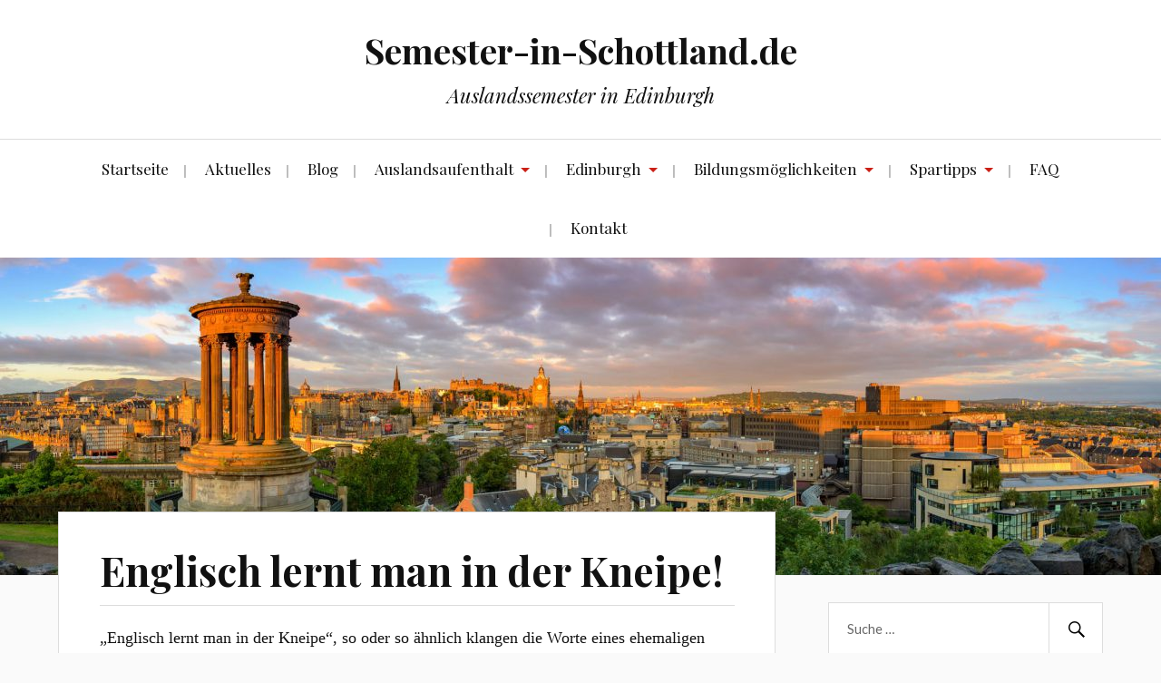

--- FILE ---
content_type: text/html; charset=UTF-8
request_url: https://semester-in-schottland.de/englisch-lernt-man-in-der-kneipe/
body_size: 12584
content:
<!--WPFC_PAGE_TYPE_post--><!DOCTYPE html><html class="no-js" lang="de"><head profile="http://gmpg.org/xfn/11"><meta name="google-site-verification" content="CuEBjh1A_6sYxNBB7kw75UW5-ZWRRGN4b012Pl54ohU" /><meta http-equiv="Content-Type" content="text/html; charset=UTF-8" /><meta name="viewport" content="width=device-width, initial-scale=1.0, maximum-scale=1.0, user-scalable=no" ><meta name='robots' content='index, follow, max-image-preview:large, max-snippet:-1, max-video-preview:-1' /> <script>document.documentElement.className = document.documentElement.className.replace("no-js","js");</script> <link media="all" href="https://semester-in-schottland.de/wp-content/cache/autoptimize/css/autoptimize_979e23fedea3639ea029c4c67c6c2e2c.css" rel="stylesheet"><title>Englisch lernt man in der Kneipe! - Semester-in-Schottland.de</title><meta name="description" content="&quot;Englisch lernt man in der Kneipe&quot;, so oder so ähnlich klangen die Worte eines ehemaligen Dozenten im vorletzten Semester an meiner Hochschule in Koblenz." /><link rel="canonical" href="https://semester-in-schottland.de/englisch-lernt-man-in-der-kneipe/" /><meta property="og:locale" content="de_DE" /><meta property="og:type" content="article" /><meta property="og:title" content="Englisch lernt man in der Kneipe! - Semester-in-Schottland.de" /><meta property="og:description" content="&quot;Englisch lernt man in der Kneipe&quot;, so oder so ähnlich klangen die Worte eines ehemaligen Dozenten im vorletzten Semester an meiner Hochschule in Koblenz." /><meta property="og:url" content="https://semester-in-schottland.de/englisch-lernt-man-in-der-kneipe/" /><meta property="og:site_name" content="Semester-in-Schottland.de" /><meta property="article:publisher" content="https://www.facebook.com/SemesterInSchottland/" /><meta property="article:published_time" content="2017-01-21T15:59:45+00:00" /><meta property="article:modified_time" content="2019-10-20T08:11:21+00:00" /><meta property="og:image" content="https://semester-in-schottland.de/wp-content/uploads/2017/01/Die-Bar-1-1024x576.jpg" /><meta name="author" content="MrBermel" /><meta name="twitter:card" content="summary_large_image" /><meta name="twitter:label1" content="Verfasst von" /><meta name="twitter:data1" content="MrBermel" /><meta name="twitter:label2" content="Geschätzte Lesezeit" /><meta name="twitter:data2" content="3 Minuten" /> <script type="application/ld+json" class="yoast-schema-graph">{"@context":"https://schema.org","@graph":[{"@type":"Article","@id":"https://semester-in-schottland.de/englisch-lernt-man-in-der-kneipe/#article","isPartOf":{"@id":"https://semester-in-schottland.de/englisch-lernt-man-in-der-kneipe/"},"author":{"name":"MrBermel","@id":"https://semester-in-schottland.de/#/schema/person/f94cfc0377bb0e968ac2461369c928fc"},"headline":"Englisch lernt man in der Kneipe!","datePublished":"2017-01-21T15:59:45+00:00","dateModified":"2019-10-20T08:11:21+00:00","mainEntityOfPage":{"@id":"https://semester-in-schottland.de/englisch-lernt-man-in-der-kneipe/"},"wordCount":513,"image":{"@id":"https://semester-in-schottland.de/englisch-lernt-man-in-der-kneipe/#primaryimage"},"thumbnailUrl":"https://semester-in-schottland.de/wp-content/uploads/2017/01/IMG_20170120_235540-1024x572.jpg","articleSection":["Blog"],"inLanguage":"de"},{"@type":"WebPage","@id":"https://semester-in-schottland.de/englisch-lernt-man-in-der-kneipe/","url":"https://semester-in-schottland.de/englisch-lernt-man-in-der-kneipe/","name":"Englisch lernt man in der Kneipe! - Semester-in-Schottland.de","isPartOf":{"@id":"https://semester-in-schottland.de/#website"},"primaryImageOfPage":{"@id":"https://semester-in-schottland.de/englisch-lernt-man-in-der-kneipe/#primaryimage"},"image":{"@id":"https://semester-in-schottland.de/englisch-lernt-man-in-der-kneipe/#primaryimage"},"thumbnailUrl":"https://semester-in-schottland.de/wp-content/uploads/2017/01/IMG_20170120_235540-1024x572.jpg","datePublished":"2017-01-21T15:59:45+00:00","dateModified":"2019-10-20T08:11:21+00:00","author":{"@id":"https://semester-in-schottland.de/#/schema/person/f94cfc0377bb0e968ac2461369c928fc"},"description":"\"Englisch lernt man in der Kneipe\", so oder so ähnlich klangen die Worte eines ehemaligen Dozenten im vorletzten Semester an meiner Hochschule in Koblenz.","breadcrumb":{"@id":"https://semester-in-schottland.de/englisch-lernt-man-in-der-kneipe/#breadcrumb"},"inLanguage":"de","potentialAction":[{"@type":"ReadAction","target":["https://semester-in-schottland.de/englisch-lernt-man-in-der-kneipe/"]}]},{"@type":"ImageObject","inLanguage":"de","@id":"https://semester-in-schottland.de/englisch-lernt-man-in-der-kneipe/#primaryimage","url":"https://semester-in-schottland.de/wp-content/uploads/2017/01/IMG_20170120_235540.jpg","contentUrl":"https://semester-in-schottland.de/wp-content/uploads/2017/01/IMG_20170120_235540.jpg","width":4201,"height":2348,"caption":"dav"},{"@type":"BreadcrumbList","@id":"https://semester-in-schottland.de/englisch-lernt-man-in-der-kneipe/#breadcrumb","itemListElement":[{"@type":"ListItem","position":1,"name":"Startseite","item":"https://semester-in-schottland.de/"},{"@type":"ListItem","position":2,"name":"Englisch lernt man in der Kneipe!"}]},{"@type":"WebSite","@id":"https://semester-in-schottland.de/#website","url":"https://semester-in-schottland.de/","name":"Semester-in-Schottland.de","description":"Auslandssemester in Edinburgh","potentialAction":[{"@type":"SearchAction","target":{"@type":"EntryPoint","urlTemplate":"https://semester-in-schottland.de/?s={search_term_string}"},"query-input":{"@type":"PropertyValueSpecification","valueRequired":true,"valueName":"search_term_string"}}],"inLanguage":"de"},{"@type":"Person","@id":"https://semester-in-schottland.de/#/schema/person/f94cfc0377bb0e968ac2461369c928fc","name":"MrBermel"}]}</script> <link rel='dns-prefetch' href='//stats.wp.com' /><link rel='dns-prefetch' href='//v0.wordpress.com' /><link rel='dns-prefetch' href='//jetpack.wordpress.com' /><link rel='dns-prefetch' href='//s0.wp.com' /><link rel='dns-prefetch' href='//public-api.wordpress.com' /><link rel='dns-prefetch' href='//0.gravatar.com' /><link rel='dns-prefetch' href='//1.gravatar.com' /><link rel='dns-prefetch' href='//2.gravatar.com' /><link rel="alternate" type="application/rss+xml" title="Semester-in-Schottland.de &raquo; Feed" href="https://semester-in-schottland.de/feed/" /><link rel="alternate" type="application/rss+xml" title="Semester-in-Schottland.de &raquo; Kommentar-Feed" href="https://semester-in-schottland.de/comments/feed/" /><link rel="alternate" type="application/rss+xml" title="Semester-in-Schottland.de &raquo; Englisch lernt man in der Kneipe!-Kommentar-Feed" href="https://semester-in-schottland.de/englisch-lernt-man-in-der-kneipe/feed/" /><link rel="alternate" title="oEmbed (JSON)" type="application/json+oembed" href="https://semester-in-schottland.de/wp-json/oembed/1.0/embed?url=https%3A%2F%2Fsemester-in-schottland.de%2Fenglisch-lernt-man-in-der-kneipe%2F" /><link rel="alternate" title="oEmbed (XML)" type="text/xml+oembed" href="https://semester-in-schottland.de/wp-json/oembed/1.0/embed?url=https%3A%2F%2Fsemester-in-schottland.de%2Fenglisch-lernt-man-in-der-kneipe%2F&#038;format=xml" /><link rel="https://api.w.org/" href="https://semester-in-schottland.de/wp-json/" /><link rel="alternate" title="JSON" type="application/json" href="https://semester-in-schottland.de/wp-json/wp/v2/posts/246" /><link rel="EditURI" type="application/rsd+xml" title="RSD" href="https://semester-in-schottland.de/xmlrpc.php?rsd" /><meta name="generator" content="WordPress 6.9" /><link rel='shortlink' href='https://wp.me/p8c08x-3Y' /><link rel="icon" href="https://semester-in-schottland.de/wp-content/uploads/2018/06/if_Scotland_flat_92324.png" sizes="32x32" /><link rel="icon" href="https://semester-in-schottland.de/wp-content/uploads/2018/06/if_Scotland_flat_92324.png" sizes="192x192" /><link rel="apple-touch-icon" href="https://semester-in-schottland.de/wp-content/uploads/2018/06/if_Scotland_flat_92324.png" /><meta name="msapplication-TileImage" content="https://semester-in-schottland.de/wp-content/uploads/2018/06/if_Scotland_flat_92324.png" /><link href="http://semester-in-schottland.de/wp-content/uploads/2016/12/favicon.ico" rel="icon" type="image/x-icon" /></head><body class="wp-singular post-template-default single single-post postid-246 single-format-standard wp-theme-lovecraft wp-child-theme-lovecraft-child"><div class="header-wrapper"><div class="header section bg-white small-padding"><div class="section-inner"><h2 class="blog-title"> <a href="https://semester-in-schottland.de" title="Semester-in-Schottland.de &mdash; Auslandssemester in Edinburgh" rel="home">Semester-in-Schottland.de</a></h2><h4 class="blog-tagline"> Auslandssemester in Edinburgh</h4><div class="clear"></div></div></div><div class="toggles"><div class="nav-toggle toggle"><div class="bar"></div><div class="bar"></div><div class="bar"></div></div><div class="search-toggle toggle"><div class="genericon genericon-search"></div></div><div class="clear"></div></div></div><div class="navigation bg-white no-padding"><div class="section-inner"><ul class="mobile-menu"><li id="menu-item-742" class="menu-item menu-item-type-post_type menu-item-object-page menu-item-home menu-item-742"><a href="https://semester-in-schottland.de/">Startseite</a></li><li id="menu-item-2093" class="menu-item menu-item-type-taxonomy menu-item-object-category menu-item-2093"><a href="https://semester-in-schottland.de/category/aktuelles/">Aktuelles</a></li><li id="menu-item-780" class="menu-item menu-item-type-taxonomy menu-item-object-category current-post-ancestor current-menu-parent current-post-parent menu-item-780"><a href="https://semester-in-schottland.de/category/blog/">Blog</a></li><li id="menu-item-590" class="menu-item menu-item-type-post_type menu-item-object-page menu-item-has-children menu-item-590"><a href="https://semester-in-schottland.de/auslandsaufenthalt/">Auslandsaufenthalt</a><ul class="sub-menu"><li id="menu-item-121" class="menu-item menu-item-type-post_type menu-item-object-page menu-item-121"><a href="https://semester-in-schottland.de/auslandsaufenthalt/anlass-und-motivation/">&#x25aa; Anlass und Motivation</a></li><li id="menu-item-607" class="menu-item menu-item-type-post_type menu-item-object-page menu-item-607"><a href="https://semester-in-schottland.de/auslandsaufenthalt/kosten-und-finanzierung/">&#x25aa; Kosten und Finanzierung</a></li><li id="menu-item-646" class="menu-item menu-item-type-post_type menu-item-object-page menu-item-646"><a href="https://semester-in-schottland.de/auslandsaufenthalt/bargeld-und-kreditkarte/">&#x25aa; Bargeld und Kreditkarte</a></li><li id="menu-item-1543" class="menu-item menu-item-type-post_type menu-item-object-page menu-item-1543"><a href="https://semester-in-schottland.de/auslandsaufenthalt/unsere-schottland-packliste/">&#x25aa; Schottland-Packliste</a></li></ul></li><li id="menu-item-1104" class="menu-item menu-item-type-custom menu-item-object-custom menu-item-has-children menu-item-1104"><a href="https://semester-in-schottland.de/edinburgh/sehenswuerdigkeiten-in-edinburgh/">Edinburgh</a><ul class="sub-menu"><li id="menu-item-565" class="menu-item menu-item-type-post_type menu-item-object-page menu-item-565"><a href="https://semester-in-schottland.de/edinburgh/sehenswuerdigkeiten-in-edinburgh/">&#x25aa; Sehenswürdigkeiten</a></li><li id="menu-item-598" class="menu-item menu-item-type-post_type menu-item-object-page menu-item-598"><a href="https://semester-in-schottland.de/edinburgh/hotels-und-hostels/">&#x25aa; Hotels und Hostels</a></li><li id="menu-item-583" class="menu-item menu-item-type-post_type menu-item-object-page menu-item-583"><a href="https://semester-in-schottland.de/edinburgh/wohnungssuche-und-wgs/">&#x25aa; Wohnungssuche und WGs</a></li></ul></li><li id="menu-item-1105" class="menu-item menu-item-type-custom menu-item-object-custom menu-item-has-children menu-item-1105"><a href="https://semester-in-schottland.de/bildungsmoeglichkeiten/edinburgh-napier-university/">Bildungsmöglichkeiten</a><ul class="sub-menu"><li id="menu-item-105" class="menu-item menu-item-type-post_type menu-item-object-page menu-item-105"><a href="https://semester-in-schottland.de/bildungsmoeglichkeiten/edinburgh-napier-university/">&#x25aa; Napier University</a></li><li id="menu-item-468" class="menu-item menu-item-type-post_type menu-item-object-page menu-item-468"><a href="https://semester-in-schottland.de/bildungsmoeglichkeiten/kaplan-sprachschule/">&#x25aa; Kaplan Sprachschule</a></li></ul></li><li id="menu-item-2133" class="menu-item menu-item-type-post_type menu-item-object-page menu-item-has-children menu-item-2133"><a href="https://semester-in-schottland.de/spartipps/">Spartipps</a><ul class="sub-menu"><li id="menu-item-2139" class="menu-item menu-item-type-post_type menu-item-object-page menu-item-2139"><a href="https://semester-in-schottland.de/spartipps/geld-zurueck-mit-cashback/">&#x25aa; Geld zurück mit Cashback</a></li><li id="menu-item-2146" class="menu-item menu-item-type-post_type menu-item-object-page menu-item-2146"><a href="https://semester-in-schottland.de/spartipps/telekom-rechnung-mit-rabatt/">&#x25aa; Telekomrechnung mit Rabatt</a></li><li id="menu-item-2180" class="menu-item menu-item-type-post_type menu-item-object-page menu-item-2180"><a href="https://semester-in-schottland.de/spartipps/apple-produkte-mit-rabatt/">&#x25aa; Apple Produkte mit Rabatt</a></li></ul></li><li id="menu-item-863" class="menu-item menu-item-type-post_type menu-item-object-page menu-item-863"><a href="https://semester-in-schottland.de/faq/">FAQ</a></li><li id="menu-item-45" class="menu-item menu-item-type-post_type menu-item-object-page menu-item-45"><a href="https://semester-in-schottland.de/kontakt/">Kontakt</a></li></ul><div class="mobile-search"><form method="get" class="search-form" id="search-form" action="https://semester-in-schottland.de/"> <input type="search" class="search-field" placeholder="Suche …" name="s" id="s" /> <button type="submit" class="search-button"><div class="genericon genericon-search"></button></form></div><ul class="main-menu"><li class="menu-item menu-item-type-post_type menu-item-object-page menu-item-home menu-item-742"><a href="https://semester-in-schottland.de/">Startseite</a></li><li class="menu-item menu-item-type-taxonomy menu-item-object-category menu-item-2093"><a href="https://semester-in-schottland.de/category/aktuelles/">Aktuelles</a></li><li class="menu-item menu-item-type-taxonomy menu-item-object-category current-post-ancestor current-menu-parent current-post-parent menu-item-780"><a href="https://semester-in-schottland.de/category/blog/">Blog</a></li><li class="menu-item menu-item-type-post_type menu-item-object-page menu-item-has-children menu-item-590"><a href="https://semester-in-schottland.de/auslandsaufenthalt/">Auslandsaufenthalt</a><ul class="sub-menu"><li class="menu-item menu-item-type-post_type menu-item-object-page menu-item-121"><a href="https://semester-in-schottland.de/auslandsaufenthalt/anlass-und-motivation/">&#x25aa; Anlass und Motivation</a></li><li class="menu-item menu-item-type-post_type menu-item-object-page menu-item-607"><a href="https://semester-in-schottland.de/auslandsaufenthalt/kosten-und-finanzierung/">&#x25aa; Kosten und Finanzierung</a></li><li class="menu-item menu-item-type-post_type menu-item-object-page menu-item-646"><a href="https://semester-in-schottland.de/auslandsaufenthalt/bargeld-und-kreditkarte/">&#x25aa; Bargeld und Kreditkarte</a></li><li class="menu-item menu-item-type-post_type menu-item-object-page menu-item-1543"><a href="https://semester-in-schottland.de/auslandsaufenthalt/unsere-schottland-packliste/">&#x25aa; Schottland-Packliste</a></li></ul></li><li class="menu-item menu-item-type-custom menu-item-object-custom menu-item-has-children menu-item-1104"><a href="https://semester-in-schottland.de/edinburgh/sehenswuerdigkeiten-in-edinburgh/">Edinburgh</a><ul class="sub-menu"><li class="menu-item menu-item-type-post_type menu-item-object-page menu-item-565"><a href="https://semester-in-schottland.de/edinburgh/sehenswuerdigkeiten-in-edinburgh/">&#x25aa; Sehenswürdigkeiten</a></li><li class="menu-item menu-item-type-post_type menu-item-object-page menu-item-598"><a href="https://semester-in-schottland.de/edinburgh/hotels-und-hostels/">&#x25aa; Hotels und Hostels</a></li><li class="menu-item menu-item-type-post_type menu-item-object-page menu-item-583"><a href="https://semester-in-schottland.de/edinburgh/wohnungssuche-und-wgs/">&#x25aa; Wohnungssuche und WGs</a></li></ul></li><li class="menu-item menu-item-type-custom menu-item-object-custom menu-item-has-children menu-item-1105"><a href="https://semester-in-schottland.de/bildungsmoeglichkeiten/edinburgh-napier-university/">Bildungsmöglichkeiten</a><ul class="sub-menu"><li class="menu-item menu-item-type-post_type menu-item-object-page menu-item-105"><a href="https://semester-in-schottland.de/bildungsmoeglichkeiten/edinburgh-napier-university/">&#x25aa; Napier University</a></li><li class="menu-item menu-item-type-post_type menu-item-object-page menu-item-468"><a href="https://semester-in-schottland.de/bildungsmoeglichkeiten/kaplan-sprachschule/">&#x25aa; Kaplan Sprachschule</a></li></ul></li><li class="menu-item menu-item-type-post_type menu-item-object-page menu-item-has-children menu-item-2133"><a href="https://semester-in-schottland.de/spartipps/">Spartipps</a><ul class="sub-menu"><li class="menu-item menu-item-type-post_type menu-item-object-page menu-item-2139"><a href="https://semester-in-schottland.de/spartipps/geld-zurueck-mit-cashback/">&#x25aa; Geld zurück mit Cashback</a></li><li class="menu-item menu-item-type-post_type menu-item-object-page menu-item-2146"><a href="https://semester-in-schottland.de/spartipps/telekom-rechnung-mit-rabatt/">&#x25aa; Telekomrechnung mit Rabatt</a></li><li class="menu-item menu-item-type-post_type menu-item-object-page menu-item-2180"><a href="https://semester-in-schottland.de/spartipps/apple-produkte-mit-rabatt/">&#x25aa; Apple Produkte mit Rabatt</a></li></ul></li><li class="menu-item menu-item-type-post_type menu-item-object-page menu-item-863"><a href="https://semester-in-schottland.de/faq/">FAQ</a></li><li class="menu-item menu-item-type-post_type menu-item-object-page menu-item-45"><a href="https://semester-in-schottland.de/kontakt/">Kontakt</a></li></ul><div class="clear"></div></div></div><div class="lazyload header-image bg-image" data-bg="https://semester-in-schottland.de/wp-content/uploads/2019/10/cropped-Header-1-Lizenz-min.jpg" style="background-image: url(data:image/svg+xml,%3Csvg%20xmlns=%22http://www.w3.org/2000/svg%22%20viewBox=%220%200%20500%20300%22%3E%3C/svg%3E)"> <noscript><img src="https://semester-in-schottland.de/wp-content/uploads/2019/10/cropped-Header-1-Lizenz-min.jpg"></noscript><img class="lazyload" src='data:image/svg+xml,%3Csvg%20xmlns=%22http://www.w3.org/2000/svg%22%20viewBox=%220%200%20210%20140%22%3E%3C/svg%3E' data-src="https://semester-in-schottland.de/wp-content/uploads/2019/10/cropped-Header-1-Lizenz-min.jpg"></div><div class="wrapper section"><div class="section-inner"><div class="content"><div id="post-246" class="single post-246 post type-post status-publish format-standard hentry category-blog"><div class="post-inner"><div class="post-header"><h1 class="post-title"><a href="https://semester-in-schottland.de/englisch-lernt-man-in-der-kneipe/" title="Englisch lernt man in der Kneipe!">Englisch lernt man in der Kneipe!</a></h1><div class="post-meta"><p class="post-author"><span>von </span><a href="https://semester-in-schottland.de/author/mrbermel/" title="Beiträge von MrBermel" rel="author">MrBermel</a></p><p class="post-date"><span>am </span><a href="https://semester-in-schottland.de/englisch-lernt-man-in-der-kneipe/">21. Januar 2017</a></p><p class="post-categories"><span>in </span><a href="https://semester-in-schottland.de/category/blog/" rel="category tag">Blog</a></p></div></div><div class="post-content"><p>&#8222;Englisch lernt man in der Kneipe&#8220;, so oder so ähnlich klangen die Worte eines ehemaligen Dozenten im vorletzten Semester an meiner Hochschule in Koblenz, welche ich mir während meines Auslandssemesters natürlich sehr zu Herzen nehmen wollte. Wie der Zufall es will, habe ich in meiner ersten Vorlesungswoche an der Napier University meine Kommilitonen <a href="https://franziskasfootprints.wordpress.com/" target="_blank" rel="noopener noreferrer">Jana</a> und Daan im Kurs &#8222;Behavioural Finance&#8220; kennengelernt. Kurzfristig haben wir uns entschieden, gemeinsam ein paar <a href="https://de.wikipedia.org/wiki/Pub" target="_blank" rel="noopener noreferrer">Pubs</a> im Zentrum Edinburghs zu besuchen.<span id="more-246"></span></p><h2>Aufenthalt im &#8222;The last drop&#8220; Pub</h2><p>Am Freitagabend trafen wir uns dann gegen 21 Uhr am <a href="https://de.wikipedia.org/wiki/Grassmarket" target="_blank" rel="noopener noreferrer">Grassmarket</a>, direkt unterhalb der Festungsanlage des <a href="https://de.wikipedia.org/wiki/Edinburgh_Castle" target="_blank" rel="noopener noreferrer">Edinburgh Castle</a>, um uns einige der geschichtsträchtigen Lokale anzuschauen. Wie erwartet, war die Dichte der Pubs in der Innenstadt noch größer wie in den Randbezirken Edinburghs, zu meiner Verwunderung waren dennoch die meisten Läden sehr gut besucht bzw. bereits überfüllt. Es gelang uns letztendlich einen Sitzplatz in einem der bekannteren Bars zu bekommen &#8211; dem &#8222;The last drop&#8220;.</p><p><img fetchpriority="high" decoding="async" data-attachment-id="248" data-permalink="https://semester-in-schottland.de/englisch-lernt-man-in-der-kneipe/dav-4/" data-orig-file="https://semester-in-schottland.de/wp-content/uploads/2017/01/IMG_20170120_235540.jpg" data-orig-size="4201,2348" data-comments-opened="1" data-image-meta="{&quot;aperture&quot;:&quot;2&quot;,&quot;credit&quot;:&quot;&quot;,&quot;camera&quot;:&quot;PLK-L01&quot;,&quot;caption&quot;:&quot;dav&quot;,&quot;created_timestamp&quot;:&quot;1484956540&quot;,&quot;copyright&quot;:&quot;&quot;,&quot;focal_length&quot;:&quot;4.62&quot;,&quot;iso&quot;:&quot;500&quot;,&quot;shutter_speed&quot;:&quot;0.059993&quot;,&quot;title&quot;:&quot;dav&quot;,&quot;orientation&quot;:&quot;1&quot;}" data-image-title="dav" data-image-description="" data-image-caption="&lt;p&gt;dav&lt;/p&gt;
" data-medium-file="https://semester-in-schottland.de/wp-content/uploads/2017/01/IMG_20170120_235540-300x168.jpg" data-large-file="https://semester-in-schottland.de/wp-content/uploads/2017/01/IMG_20170120_235540-1024x572.jpg" class="wp-image-248 size-large" title="The last drop Pub" src="https://semester-in-schottland.de/wp-content/uploads/2017/01/IMG_20170120_235540-1024x572.jpg" alt="The last drop Pub" width="629" height="351" srcset="https://semester-in-schottland.de/wp-content/uploads/2017/01/IMG_20170120_235540-1024x572.jpg 1024w, https://semester-in-schottland.de/wp-content/uploads/2017/01/IMG_20170120_235540-300x168.jpg 300w, https://semester-in-schottland.de/wp-content/uploads/2017/01/IMG_20170120_235540-768x429.jpg 768w, https://semester-in-schottland.de/wp-content/uploads/2017/01/IMG_20170120_235540-900x503.jpg 900w, https://semester-in-schottland.de/wp-content/uploads/2017/01/IMG_20170120_235540-1280x715.jpg 1280w" sizes="(max-width: 629px) 100vw, 629px" /></p><p>Dem Namen nach könnte man vermuten, dass es sich um den &#8222;letzten Tropfen&#8220; vor den Sperrstunden handelt (wir wurden tatsächlich um 24 Uhr rausgeworfen!!!), allerdings hat die Namensgebung einen weitaus dunkleren Hintergrund. Bis ins 18. Jahrhundert hinein wurden auf dem Grassmarket regelmäßig Menschen auf dem Marktplatz öffentlich hingerichtet. Der Name ist daher eine makabere Referenz auf den letzten Drink den die Verbrecher zu sich nehmen durften, sowie auf den freien Fall beim Erhängen der Gefangenen. Oha!</p><p>Nichts desto trotz haben wir uns nicht davon abhalten lassen, dass ein oder andere <a href="https://de.wikipedia.org/wiki/Pinte" target="_blank" rel="noopener noreferrer">Pint</a> in der urigen Atmosphäre des Pubs zu trinken. Die Auswahl an Bier, Whisky und Gin kann sich durchaus sehen lassen, obwohl die Preise natürlich etwas teurer im Vergleich zur Heimat sind (ein Pint beinhaltet ca. 0,56L Bier und kostet umgerechnet ca. 5,50-6,00€).</p><div data-carousel-extra='{&quot;blog_id&quot;:1,&quot;permalink&quot;:&quot;https://semester-in-schottland.de/englisch-lernt-man-in-der-kneipe/&quot;}' id='gallery-1' class='gallery galleryid-246 gallery-columns-1 gallery-size-large'><dl class='gallery-item'><dt class='gallery-icon landscape'> <a href='https://semester-in-schottland.de/englisch-lernt-man-in-der-kneipe/dav-10/'><noscript><img decoding="async" width="629" height="354" src="https://semester-in-schottland.de/wp-content/uploads/2017/01/Die-Bar-1-1024x576.jpg" class="attachment-large size-large" alt="The last drop bar" srcset="https://semester-in-schottland.de/wp-content/uploads/2017/01/Die-Bar-1-1024x576.jpg 1024w, https://semester-in-schottland.de/wp-content/uploads/2017/01/Die-Bar-1-300x169.jpg 300w, https://semester-in-schottland.de/wp-content/uploads/2017/01/Die-Bar-1-768x432.jpg 768w, https://semester-in-schottland.de/wp-content/uploads/2017/01/Die-Bar-1-900x506.jpg 900w, https://semester-in-schottland.de/wp-content/uploads/2017/01/Die-Bar-1-1280x720.jpg 1280w" sizes="(max-width: 629px) 100vw, 629px" data-attachment-id="261" data-permalink="https://semester-in-schottland.de/englisch-lernt-man-in-der-kneipe/dav-10/" data-orig-file="https://semester-in-schottland.de/wp-content/uploads/2017/01/Die-Bar-1.jpg" data-orig-size="5152,2896" data-comments-opened="1" data-image-meta="{&quot;aperture&quot;:&quot;2&quot;,&quot;credit&quot;:&quot;&quot;,&quot;camera&quot;:&quot;PLK-L01&quot;,&quot;caption&quot;:&quot;dav&quot;,&quot;created_timestamp&quot;:&quot;1484956437&quot;,&quot;copyright&quot;:&quot;&quot;,&quot;focal_length&quot;:&quot;4.62&quot;,&quot;iso&quot;:&quot;500&quot;,&quot;shutter_speed&quot;:&quot;0.039986&quot;,&quot;title&quot;:&quot;dav&quot;,&quot;orientation&quot;:&quot;1&quot;}" data-image-title="The last drop bar" data-image-description="" data-image-caption="" data-medium-file="https://semester-in-schottland.de/wp-content/uploads/2017/01/Die-Bar-1-300x169.jpg" data-large-file="https://semester-in-schottland.de/wp-content/uploads/2017/01/Die-Bar-1-1024x576.jpg" /></noscript><img decoding="async" width="629" height="354" src='data:image/svg+xml,%3Csvg%20xmlns=%22http://www.w3.org/2000/svg%22%20viewBox=%220%200%20629%20354%22%3E%3C/svg%3E' data-src="https://semester-in-schottland.de/wp-content/uploads/2017/01/Die-Bar-1-1024x576.jpg" class="lazyload attachment-large size-large" alt="The last drop bar" data-srcset="https://semester-in-schottland.de/wp-content/uploads/2017/01/Die-Bar-1-1024x576.jpg 1024w, https://semester-in-schottland.de/wp-content/uploads/2017/01/Die-Bar-1-300x169.jpg 300w, https://semester-in-schottland.de/wp-content/uploads/2017/01/Die-Bar-1-768x432.jpg 768w, https://semester-in-schottland.de/wp-content/uploads/2017/01/Die-Bar-1-900x506.jpg 900w, https://semester-in-schottland.de/wp-content/uploads/2017/01/Die-Bar-1-1280x720.jpg 1280w" data-sizes="(max-width: 629px) 100vw, 629px" data-attachment-id="261" data-permalink="https://semester-in-schottland.de/englisch-lernt-man-in-der-kneipe/dav-10/" data-orig-file="https://semester-in-schottland.de/wp-content/uploads/2017/01/Die-Bar-1.jpg" data-orig-size="5152,2896" data-comments-opened="1" data-image-meta="{&quot;aperture&quot;:&quot;2&quot;,&quot;credit&quot;:&quot;&quot;,&quot;camera&quot;:&quot;PLK-L01&quot;,&quot;caption&quot;:&quot;dav&quot;,&quot;created_timestamp&quot;:&quot;1484956437&quot;,&quot;copyright&quot;:&quot;&quot;,&quot;focal_length&quot;:&quot;4.62&quot;,&quot;iso&quot;:&quot;500&quot;,&quot;shutter_speed&quot;:&quot;0.039986&quot;,&quot;title&quot;:&quot;dav&quot;,&quot;orientation&quot;:&quot;1&quot;}" data-image-title="The last drop bar" data-image-description="" data-image-caption="" data-medium-file="https://semester-in-schottland.de/wp-content/uploads/2017/01/Die-Bar-1-300x169.jpg" data-large-file="https://semester-in-schottland.de/wp-content/uploads/2017/01/Die-Bar-1-1024x576.jpg" /></a></dt></dl><br style="clear: both" /><dl class='gallery-item'><dt class='gallery-icon landscape'> <a href='https://semester-in-schottland.de/englisch-lernt-man-in-der-kneipe/dav-9/'><noscript><img decoding="async" width="629" height="354" src="https://semester-in-schottland.de/wp-content/uploads/2017/01/Pint-Half-Pint-1-1024x576.jpg" class="attachment-large size-large" alt="Dark Pint &amp; Half Pint" srcset="https://semester-in-schottland.de/wp-content/uploads/2017/01/Pint-Half-Pint-1-1024x576.jpg 1024w, https://semester-in-schottland.de/wp-content/uploads/2017/01/Pint-Half-Pint-1-300x169.jpg 300w, https://semester-in-schottland.de/wp-content/uploads/2017/01/Pint-Half-Pint-1-768x432.jpg 768w, https://semester-in-schottland.de/wp-content/uploads/2017/01/Pint-Half-Pint-1-900x506.jpg 900w, https://semester-in-schottland.de/wp-content/uploads/2017/01/Pint-Half-Pint-1-1280x720.jpg 1280w" sizes="(max-width: 629px) 100vw, 629px" data-attachment-id="260" data-permalink="https://semester-in-schottland.de/englisch-lernt-man-in-der-kneipe/dav-9/" data-orig-file="https://semester-in-schottland.de/wp-content/uploads/2017/01/Pint-Half-Pint-1.jpg" data-orig-size="5152,2896" data-comments-opened="1" data-image-meta="{&quot;aperture&quot;:&quot;2&quot;,&quot;credit&quot;:&quot;&quot;,&quot;camera&quot;:&quot;PLK-L01&quot;,&quot;caption&quot;:&quot;dav&quot;,&quot;created_timestamp&quot;:&quot;1484954329&quot;,&quot;copyright&quot;:&quot;&quot;,&quot;focal_length&quot;:&quot;4.62&quot;,&quot;iso&quot;:&quot;640&quot;,&quot;shutter_speed&quot;:&quot;0.059993&quot;,&quot;title&quot;:&quot;dav&quot;,&quot;orientation&quot;:&quot;1&quot;}" data-image-title="Dark Pint &amp;#038; Half Pint" data-image-description="" data-image-caption="" data-medium-file="https://semester-in-schottland.de/wp-content/uploads/2017/01/Pint-Half-Pint-1-300x169.jpg" data-large-file="https://semester-in-schottland.de/wp-content/uploads/2017/01/Pint-Half-Pint-1-1024x576.jpg" /></noscript><img decoding="async" width="629" height="354" src='data:image/svg+xml,%3Csvg%20xmlns=%22http://www.w3.org/2000/svg%22%20viewBox=%220%200%20629%20354%22%3E%3C/svg%3E' data-src="https://semester-in-schottland.de/wp-content/uploads/2017/01/Pint-Half-Pint-1-1024x576.jpg" class="lazyload attachment-large size-large" alt="Dark Pint &amp; Half Pint" data-srcset="https://semester-in-schottland.de/wp-content/uploads/2017/01/Pint-Half-Pint-1-1024x576.jpg 1024w, https://semester-in-schottland.de/wp-content/uploads/2017/01/Pint-Half-Pint-1-300x169.jpg 300w, https://semester-in-schottland.de/wp-content/uploads/2017/01/Pint-Half-Pint-1-768x432.jpg 768w, https://semester-in-schottland.de/wp-content/uploads/2017/01/Pint-Half-Pint-1-900x506.jpg 900w, https://semester-in-schottland.de/wp-content/uploads/2017/01/Pint-Half-Pint-1-1280x720.jpg 1280w" data-sizes="(max-width: 629px) 100vw, 629px" data-attachment-id="260" data-permalink="https://semester-in-schottland.de/englisch-lernt-man-in-der-kneipe/dav-9/" data-orig-file="https://semester-in-schottland.de/wp-content/uploads/2017/01/Pint-Half-Pint-1.jpg" data-orig-size="5152,2896" data-comments-opened="1" data-image-meta="{&quot;aperture&quot;:&quot;2&quot;,&quot;credit&quot;:&quot;&quot;,&quot;camera&quot;:&quot;PLK-L01&quot;,&quot;caption&quot;:&quot;dav&quot;,&quot;created_timestamp&quot;:&quot;1484954329&quot;,&quot;copyright&quot;:&quot;&quot;,&quot;focal_length&quot;:&quot;4.62&quot;,&quot;iso&quot;:&quot;640&quot;,&quot;shutter_speed&quot;:&quot;0.059993&quot;,&quot;title&quot;:&quot;dav&quot;,&quot;orientation&quot;:&quot;1&quot;}" data-image-title="Dark Pint &amp;#038; Half Pint" data-image-description="" data-image-caption="" data-medium-file="https://semester-in-schottland.de/wp-content/uploads/2017/01/Pint-Half-Pint-1-300x169.jpg" data-large-file="https://semester-in-schottland.de/wp-content/uploads/2017/01/Pint-Half-Pint-1-1024x576.jpg" /></a></dt></dl><br style="clear: both" /><dl class='gallery-item'><dt class='gallery-icon landscape'> <a href='https://semester-in-schottland.de/englisch-lernt-man-in-der-kneipe/mde-6/'><noscript><img decoding="async" width="629" height="354" src="https://semester-in-schottland.de/wp-content/uploads/2017/01/Isle-of-Jura-Whisky-1-1024x576.jpg" class="attachment-large size-large" alt="Isle of Jura Whisky" srcset="https://semester-in-schottland.de/wp-content/uploads/2017/01/Isle-of-Jura-Whisky-1-1024x576.jpg 1024w, https://semester-in-schottland.de/wp-content/uploads/2017/01/Isle-of-Jura-Whisky-1-300x169.jpg 300w, https://semester-in-schottland.de/wp-content/uploads/2017/01/Isle-of-Jura-Whisky-1-768x432.jpg 768w, https://semester-in-schottland.de/wp-content/uploads/2017/01/Isle-of-Jura-Whisky-1-900x506.jpg 900w, https://semester-in-schottland.de/wp-content/uploads/2017/01/Isle-of-Jura-Whisky-1-1280x720.jpg 1280w" sizes="(max-width: 629px) 100vw, 629px" data-attachment-id="259" data-permalink="https://semester-in-schottland.de/englisch-lernt-man-in-der-kneipe/mde-6/" data-orig-file="https://semester-in-schottland.de/wp-content/uploads/2017/01/Isle-of-Jura-Whisky-1.jpg" data-orig-size="5152,2896" data-comments-opened="1" data-image-meta="{&quot;aperture&quot;:&quot;2&quot;,&quot;credit&quot;:&quot;&quot;,&quot;camera&quot;:&quot;PLK-L01&quot;,&quot;caption&quot;:&quot;mde&quot;,&quot;created_timestamp&quot;:&quot;1484953788&quot;,&quot;copyright&quot;:&quot;&quot;,&quot;focal_length&quot;:&quot;4.62&quot;,&quot;iso&quot;:&quot;640&quot;,&quot;shutter_speed&quot;:&quot;0.059993&quot;,&quot;title&quot;:&quot;mde&quot;,&quot;orientation&quot;:&quot;1&quot;}" data-image-title="Isle of Jura Whisky" data-image-description="" data-image-caption="" data-medium-file="https://semester-in-schottland.de/wp-content/uploads/2017/01/Isle-of-Jura-Whisky-1-300x169.jpg" data-large-file="https://semester-in-schottland.de/wp-content/uploads/2017/01/Isle-of-Jura-Whisky-1-1024x576.jpg" /></noscript><img decoding="async" width="629" height="354" src='data:image/svg+xml,%3Csvg%20xmlns=%22http://www.w3.org/2000/svg%22%20viewBox=%220%200%20629%20354%22%3E%3C/svg%3E' data-src="https://semester-in-schottland.de/wp-content/uploads/2017/01/Isle-of-Jura-Whisky-1-1024x576.jpg" class="lazyload attachment-large size-large" alt="Isle of Jura Whisky" data-srcset="https://semester-in-schottland.de/wp-content/uploads/2017/01/Isle-of-Jura-Whisky-1-1024x576.jpg 1024w, https://semester-in-schottland.de/wp-content/uploads/2017/01/Isle-of-Jura-Whisky-1-300x169.jpg 300w, https://semester-in-schottland.de/wp-content/uploads/2017/01/Isle-of-Jura-Whisky-1-768x432.jpg 768w, https://semester-in-schottland.de/wp-content/uploads/2017/01/Isle-of-Jura-Whisky-1-900x506.jpg 900w, https://semester-in-schottland.de/wp-content/uploads/2017/01/Isle-of-Jura-Whisky-1-1280x720.jpg 1280w" data-sizes="(max-width: 629px) 100vw, 629px" data-attachment-id="259" data-permalink="https://semester-in-schottland.de/englisch-lernt-man-in-der-kneipe/mde-6/" data-orig-file="https://semester-in-schottland.de/wp-content/uploads/2017/01/Isle-of-Jura-Whisky-1.jpg" data-orig-size="5152,2896" data-comments-opened="1" data-image-meta="{&quot;aperture&quot;:&quot;2&quot;,&quot;credit&quot;:&quot;&quot;,&quot;camera&quot;:&quot;PLK-L01&quot;,&quot;caption&quot;:&quot;mde&quot;,&quot;created_timestamp&quot;:&quot;1484953788&quot;,&quot;copyright&quot;:&quot;&quot;,&quot;focal_length&quot;:&quot;4.62&quot;,&quot;iso&quot;:&quot;640&quot;,&quot;shutter_speed&quot;:&quot;0.059993&quot;,&quot;title&quot;:&quot;mde&quot;,&quot;orientation&quot;:&quot;1&quot;}" data-image-title="Isle of Jura Whisky" data-image-description="" data-image-caption="" data-medium-file="https://semester-in-schottland.de/wp-content/uploads/2017/01/Isle-of-Jura-Whisky-1-300x169.jpg" data-large-file="https://semester-in-schottland.de/wp-content/uploads/2017/01/Isle-of-Jura-Whisky-1-1024x576.jpg" /></a></dt></dl><br style="clear: both" /></div><h2>Die Napier Union Bar</h2><p>Um einiges günstiger erhält man die Getränke natürlich außerhalb des Stadtkerns, insbesondere in den Studentenbars. Meine Universität hat praktischerweise eine eigene Stammkneipe (die &#8222;Napier Union Bar&#8220;), welche Daan und ich nach Anbruch der Sperrstunde besuchten.</p><p><noscript><img decoding="async" data-attachment-id="253" data-permalink="https://semester-in-schottland.de/englisch-lernt-man-in-der-kneipe/dav-7/" data-orig-file="https://semester-in-schottland.de/wp-content/uploads/2017/01/Union-Bar.jpg" data-orig-size="2849,4489" data-comments-opened="1" data-image-meta="{&quot;aperture&quot;:&quot;2&quot;,&quot;credit&quot;:&quot;&quot;,&quot;camera&quot;:&quot;PLK-L01&quot;,&quot;caption&quot;:&quot;dav&quot;,&quot;created_timestamp&quot;:&quot;1484957394&quot;,&quot;copyright&quot;:&quot;&quot;,&quot;focal_length&quot;:&quot;4.62&quot;,&quot;iso&quot;:&quot;250&quot;,&quot;shutter_speed&quot;:&quot;0.059993&quot;,&quot;title&quot;:&quot;dav&quot;,&quot;orientation&quot;:&quot;1&quot;}" data-image-title="Union Bar" data-image-description="" data-image-caption="&lt;p&gt;(Bild: Union Bar)&lt;/p&gt;
" data-medium-file="https://semester-in-schottland.de/wp-content/uploads/2017/01/Union-Bar-190x300.jpg" data-large-file="https://semester-in-schottland.de/wp-content/uploads/2017/01/Union-Bar-650x1024.jpg" class="size-medium wp-image-253 alignright" src="https://semester-in-schottland.de/wp-content/uploads/2017/01/Union-Bar-190x300.jpg" alt="" width="190" height="300" srcset="https://semester-in-schottland.de/wp-content/uploads/2017/01/Union-Bar-190x300.jpg 190w, https://semester-in-schottland.de/wp-content/uploads/2017/01/Union-Bar-768x1210.jpg 768w, https://semester-in-schottland.de/wp-content/uploads/2017/01/Union-Bar-650x1024.jpg 650w, https://semester-in-schottland.de/wp-content/uploads/2017/01/Union-Bar-900x1418.jpg 900w, https://semester-in-schottland.de/wp-content/uploads/2017/01/Union-Bar-1280x2017.jpg 1280w" sizes="(max-width: 190px) 100vw, 190px" /></noscript><img decoding="async" data-attachment-id="253" data-permalink="https://semester-in-schottland.de/englisch-lernt-man-in-der-kneipe/dav-7/" data-orig-file="https://semester-in-schottland.de/wp-content/uploads/2017/01/Union-Bar.jpg" data-orig-size="2849,4489" data-comments-opened="1" data-image-meta="{&quot;aperture&quot;:&quot;2&quot;,&quot;credit&quot;:&quot;&quot;,&quot;camera&quot;:&quot;PLK-L01&quot;,&quot;caption&quot;:&quot;dav&quot;,&quot;created_timestamp&quot;:&quot;1484957394&quot;,&quot;copyright&quot;:&quot;&quot;,&quot;focal_length&quot;:&quot;4.62&quot;,&quot;iso&quot;:&quot;250&quot;,&quot;shutter_speed&quot;:&quot;0.059993&quot;,&quot;title&quot;:&quot;dav&quot;,&quot;orientation&quot;:&quot;1&quot;}" data-image-title="Union Bar" data-image-description="" data-image-caption="&lt;p&gt;(Bild: Union Bar)&lt;/p&gt;
" data-medium-file="https://semester-in-schottland.de/wp-content/uploads/2017/01/Union-Bar-190x300.jpg" data-large-file="https://semester-in-schottland.de/wp-content/uploads/2017/01/Union-Bar-650x1024.jpg" class="lazyload size-medium wp-image-253 alignright" src='data:image/svg+xml,%3Csvg%20xmlns=%22http://www.w3.org/2000/svg%22%20viewBox=%220%200%20190%20300%22%3E%3C/svg%3E' data-src="https://semester-in-schottland.de/wp-content/uploads/2017/01/Union-Bar-190x300.jpg" alt="" width="190" height="300" data-srcset="https://semester-in-schottland.de/wp-content/uploads/2017/01/Union-Bar-190x300.jpg 190w, https://semester-in-schottland.de/wp-content/uploads/2017/01/Union-Bar-768x1210.jpg 768w, https://semester-in-schottland.de/wp-content/uploads/2017/01/Union-Bar-650x1024.jpg 650w, https://semester-in-schottland.de/wp-content/uploads/2017/01/Union-Bar-900x1418.jpg 900w, https://semester-in-schottland.de/wp-content/uploads/2017/01/Union-Bar-1280x2017.jpg 1280w" data-sizes="(max-width: 190px) 100vw, 190px" /></p><p>Meine Erwartungen wurden vor Ort definitiv übertroffen, es handelte sich um relativ großes Areal mit mehreren Bars, Clubs, Innen- und Außenbereich und einer eigenen Imbissbude. Hinzu kamen wirklich sehr humane Preise (Pint für 2£) und die typische freundliche Mentalität der Menschen hier in Edinburgh (kein Witz!). Zur besten Zeit war die Bar leider sehr überfüllt und die Angestellten hatten alle Hände voll zu tun, dennoch hat sich jeder Gast zivilisiert verhalten und sich an die Reihenfolge am Tresen gehalten. Die Barkeeper wurden sogar von den Einheimischen darauf hingewiesen, wenn die korrekte Rangfolge (&#8222;first in, first out&#8220; Prinzip) nicht eingehalten wurde und haben dann den Mitmenschen freiwillig den Vortritt gelassen. Sehr vorbildlich! 🙂</p><p><noscript><img decoding="async" data-attachment-id="265" data-permalink="https://semester-in-schottland.de/englisch-lernt-man-in-der-kneipe/dav-8/" data-orig-file="https://semester-in-schottland.de/wp-content/uploads/2017/01/Union-Bar-outside.jpg" data-orig-size="5152,2896" data-comments-opened="1" data-image-meta="{&quot;aperture&quot;:&quot;2&quot;,&quot;credit&quot;:&quot;&quot;,&quot;camera&quot;:&quot;PLK-L01&quot;,&quot;caption&quot;:&quot;dav&quot;,&quot;created_timestamp&quot;:&quot;1484960396&quot;,&quot;copyright&quot;:&quot;&quot;,&quot;focal_length&quot;:&quot;4.62&quot;,&quot;iso&quot;:&quot;320&quot;,&quot;shutter_speed&quot;:&quot;0.029996&quot;,&quot;title&quot;:&quot;dav&quot;,&quot;orientation&quot;:&quot;1&quot;}" data-image-title="Union Bar außen" data-image-description="" data-image-caption="&lt;p&gt;(Bild: Union Bar außen | © 2017 Semester-in-Schottland.de)&lt;/p&gt;
" data-medium-file="https://semester-in-schottland.de/wp-content/uploads/2017/01/Union-Bar-outside-300x169.jpg" data-large-file="https://semester-in-schottland.de/wp-content/uploads/2017/01/Union-Bar-outside-1024x576.jpg" class="wp-image-265 size-large" src="https://semester-in-schottland.de/wp-content/uploads/2017/01/Union-Bar-outside-1024x576.jpg" width="629" height="354" srcset="https://semester-in-schottland.de/wp-content/uploads/2017/01/Union-Bar-outside-1024x576.jpg 1024w, https://semester-in-schottland.de/wp-content/uploads/2017/01/Union-Bar-outside-300x169.jpg 300w, https://semester-in-schottland.de/wp-content/uploads/2017/01/Union-Bar-outside-768x432.jpg 768w, https://semester-in-schottland.de/wp-content/uploads/2017/01/Union-Bar-outside-900x506.jpg 900w, https://semester-in-schottland.de/wp-content/uploads/2017/01/Union-Bar-outside-1280x720.jpg 1280w" sizes="(max-width: 629px) 100vw, 629px" /></noscript><img decoding="async" data-attachment-id="265" data-permalink="https://semester-in-schottland.de/englisch-lernt-man-in-der-kneipe/dav-8/" data-orig-file="https://semester-in-schottland.de/wp-content/uploads/2017/01/Union-Bar-outside.jpg" data-orig-size="5152,2896" data-comments-opened="1" data-image-meta="{&quot;aperture&quot;:&quot;2&quot;,&quot;credit&quot;:&quot;&quot;,&quot;camera&quot;:&quot;PLK-L01&quot;,&quot;caption&quot;:&quot;dav&quot;,&quot;created_timestamp&quot;:&quot;1484960396&quot;,&quot;copyright&quot;:&quot;&quot;,&quot;focal_length&quot;:&quot;4.62&quot;,&quot;iso&quot;:&quot;320&quot;,&quot;shutter_speed&quot;:&quot;0.029996&quot;,&quot;title&quot;:&quot;dav&quot;,&quot;orientation&quot;:&quot;1&quot;}" data-image-title="Union Bar außen" data-image-description="" data-image-caption="&lt;p&gt;(Bild: Union Bar außen | © 2017 Semester-in-Schottland.de)&lt;/p&gt;
" data-medium-file="https://semester-in-schottland.de/wp-content/uploads/2017/01/Union-Bar-outside-300x169.jpg" data-large-file="https://semester-in-schottland.de/wp-content/uploads/2017/01/Union-Bar-outside-1024x576.jpg" class="lazyload wp-image-265 size-large" src='data:image/svg+xml,%3Csvg%20xmlns=%22http://www.w3.org/2000/svg%22%20viewBox=%220%200%20629%20354%22%3E%3C/svg%3E' data-src="https://semester-in-schottland.de/wp-content/uploads/2017/01/Union-Bar-outside-1024x576.jpg" width="629" height="354" data-srcset="https://semester-in-schottland.de/wp-content/uploads/2017/01/Union-Bar-outside-1024x576.jpg 1024w, https://semester-in-schottland.de/wp-content/uploads/2017/01/Union-Bar-outside-300x169.jpg 300w, https://semester-in-schottland.de/wp-content/uploads/2017/01/Union-Bar-outside-768x432.jpg 768w, https://semester-in-schottland.de/wp-content/uploads/2017/01/Union-Bar-outside-900x506.jpg 900w, https://semester-in-schottland.de/wp-content/uploads/2017/01/Union-Bar-outside-1280x720.jpg 1280w" data-sizes="(max-width: 629px) 100vw, 629px" /></p><div data-carousel-extra='{&quot;blog_id&quot;:1,&quot;permalink&quot;:&quot;https://semester-in-schottland.de/englisch-lernt-man-in-der-kneipe/&quot;}' id='gallery-2' class='gallery galleryid-246 gallery-columns-2 gallery-size-medium'><dl class='gallery-item'><dt class='gallery-icon portrait'> <a href='https://semester-in-schottland.de/englisch-lernt-man-in-der-kneipe/mde-5/'><noscript><img decoding="async" width="219" height="300" src="https://semester-in-schottland.de/wp-content/uploads/2017/01/Union-Bar-inside-e1485011925517-219x300.jpg" class="attachment-medium size-medium" alt="" srcset="https://semester-in-schottland.de/wp-content/uploads/2017/01/Union-Bar-inside-e1485011925517-219x300.jpg 219w, https://semester-in-schottland.de/wp-content/uploads/2017/01/Union-Bar-inside-e1485011925517-768x1052.jpg 768w, https://semester-in-schottland.de/wp-content/uploads/2017/01/Union-Bar-inside-e1485011925517-747x1024.jpg 747w, https://semester-in-schottland.de/wp-content/uploads/2017/01/Union-Bar-inside-e1485011925517-900x1233.jpg 900w, https://semester-in-schottland.de/wp-content/uploads/2017/01/Union-Bar-inside-e1485011925517-1280x1754.jpg 1280w" sizes="(max-width: 219px) 100vw, 219px" data-attachment-id="257" data-permalink="https://semester-in-schottland.de/englisch-lernt-man-in-der-kneipe/mde-5/" data-orig-file="https://semester-in-schottland.de/wp-content/uploads/2017/01/Union-Bar-inside-e1485011925517.jpg" data-orig-size="2782,3812" data-comments-opened="1" data-image-meta="{&quot;aperture&quot;:&quot;2&quot;,&quot;credit&quot;:&quot;&quot;,&quot;camera&quot;:&quot;PLK-L01&quot;,&quot;caption&quot;:&quot;mde&quot;,&quot;created_timestamp&quot;:&quot;1484957469&quot;,&quot;copyright&quot;:&quot;&quot;,&quot;focal_length&quot;:&quot;4.62&quot;,&quot;iso&quot;:&quot;1600&quot;,&quot;shutter_speed&quot;:&quot;0.079987&quot;,&quot;title&quot;:&quot;mde&quot;,&quot;orientation&quot;:&quot;1&quot;}" data-image-title="Union Bar innen" data-image-description="" data-image-caption="" data-medium-file="https://semester-in-schottland.de/wp-content/uploads/2017/01/Union-Bar-inside-e1485011925517-219x300.jpg" data-large-file="https://semester-in-schottland.de/wp-content/uploads/2017/01/Union-Bar-inside-e1485011925517-747x1024.jpg" /></noscript><img decoding="async" width="219" height="300" src='data:image/svg+xml,%3Csvg%20xmlns=%22http://www.w3.org/2000/svg%22%20viewBox=%220%200%20219%20300%22%3E%3C/svg%3E' data-src="https://semester-in-schottland.de/wp-content/uploads/2017/01/Union-Bar-inside-e1485011925517-219x300.jpg" class="lazyload attachment-medium size-medium" alt="" data-srcset="https://semester-in-schottland.de/wp-content/uploads/2017/01/Union-Bar-inside-e1485011925517-219x300.jpg 219w, https://semester-in-schottland.de/wp-content/uploads/2017/01/Union-Bar-inside-e1485011925517-768x1052.jpg 768w, https://semester-in-schottland.de/wp-content/uploads/2017/01/Union-Bar-inside-e1485011925517-747x1024.jpg 747w, https://semester-in-schottland.de/wp-content/uploads/2017/01/Union-Bar-inside-e1485011925517-900x1233.jpg 900w, https://semester-in-schottland.de/wp-content/uploads/2017/01/Union-Bar-inside-e1485011925517-1280x1754.jpg 1280w" data-sizes="(max-width: 219px) 100vw, 219px" data-attachment-id="257" data-permalink="https://semester-in-schottland.de/englisch-lernt-man-in-der-kneipe/mde-5/" data-orig-file="https://semester-in-schottland.de/wp-content/uploads/2017/01/Union-Bar-inside-e1485011925517.jpg" data-orig-size="2782,3812" data-comments-opened="1" data-image-meta="{&quot;aperture&quot;:&quot;2&quot;,&quot;credit&quot;:&quot;&quot;,&quot;camera&quot;:&quot;PLK-L01&quot;,&quot;caption&quot;:&quot;mde&quot;,&quot;created_timestamp&quot;:&quot;1484957469&quot;,&quot;copyright&quot;:&quot;&quot;,&quot;focal_length&quot;:&quot;4.62&quot;,&quot;iso&quot;:&quot;1600&quot;,&quot;shutter_speed&quot;:&quot;0.079987&quot;,&quot;title&quot;:&quot;mde&quot;,&quot;orientation&quot;:&quot;1&quot;}" data-image-title="Union Bar innen" data-image-description="" data-image-caption="" data-medium-file="https://semester-in-schottland.de/wp-content/uploads/2017/01/Union-Bar-inside-e1485011925517-219x300.jpg" data-large-file="https://semester-in-schottland.de/wp-content/uploads/2017/01/Union-Bar-inside-e1485011925517-747x1024.jpg" /></a></dt></dl><dl class='gallery-item'><dt class='gallery-icon portrait'> <a href='https://semester-in-schottland.de/englisch-lernt-man-in-der-kneipe/pint/'><noscript><img decoding="async" width="168" height="300" src="https://semester-in-schottland.de/wp-content/uploads/2017/01/Pint-168x300.jpeg" class="attachment-medium size-medium" alt="" srcset="https://semester-in-schottland.de/wp-content/uploads/2017/01/Pint-168x300.jpeg 168w, https://semester-in-schottland.de/wp-content/uploads/2017/01/Pint-768x1368.jpeg 768w, https://semester-in-schottland.de/wp-content/uploads/2017/01/Pint-575x1024.jpeg 575w, https://semester-in-schottland.de/wp-content/uploads/2017/01/Pint-900x1603.jpeg 900w, https://semester-in-schottland.de/wp-content/uploads/2017/01/Pint-1280x2279.jpeg 1280w" sizes="(max-width: 168px) 100vw, 168px" data-attachment-id="262" data-permalink="https://semester-in-schottland.de/englisch-lernt-man-in-der-kneipe/pint/" data-orig-file="https://semester-in-schottland.de/wp-content/uploads/2017/01/Pint.jpeg" data-orig-size="2336,4160" data-comments-opened="1" data-image-meta="{&quot;aperture&quot;:&quot;2&quot;,&quot;credit&quot;:&quot;&quot;,&quot;camera&quot;:&quot;PLK-L01&quot;,&quot;caption&quot;:&quot;&quot;,&quot;created_timestamp&quot;:&quot;1484946427&quot;,&quot;copyright&quot;:&quot;&quot;,&quot;focal_length&quot;:&quot;4.62&quot;,&quot;iso&quot;:&quot;1000&quot;,&quot;shutter_speed&quot;:&quot;0.079995&quot;,&quot;title&quot;:&quot;&quot;,&quot;orientation&quot;:&quot;1&quot;}" data-image-title="Lager Pint" data-image-description="" data-image-caption="" data-medium-file="https://semester-in-schottland.de/wp-content/uploads/2017/01/Pint-168x300.jpeg" data-large-file="https://semester-in-schottland.de/wp-content/uploads/2017/01/Pint-575x1024.jpeg" /></noscript><img decoding="async" width="168" height="300" src='data:image/svg+xml,%3Csvg%20xmlns=%22http://www.w3.org/2000/svg%22%20viewBox=%220%200%20168%20300%22%3E%3C/svg%3E' data-src="https://semester-in-schottland.de/wp-content/uploads/2017/01/Pint-168x300.jpeg" class="lazyload attachment-medium size-medium" alt="" data-srcset="https://semester-in-schottland.de/wp-content/uploads/2017/01/Pint-168x300.jpeg 168w, https://semester-in-schottland.de/wp-content/uploads/2017/01/Pint-768x1368.jpeg 768w, https://semester-in-schottland.de/wp-content/uploads/2017/01/Pint-575x1024.jpeg 575w, https://semester-in-schottland.de/wp-content/uploads/2017/01/Pint-900x1603.jpeg 900w, https://semester-in-schottland.de/wp-content/uploads/2017/01/Pint-1280x2279.jpeg 1280w" data-sizes="(max-width: 168px) 100vw, 168px" data-attachment-id="262" data-permalink="https://semester-in-schottland.de/englisch-lernt-man-in-der-kneipe/pint/" data-orig-file="https://semester-in-schottland.de/wp-content/uploads/2017/01/Pint.jpeg" data-orig-size="2336,4160" data-comments-opened="1" data-image-meta="{&quot;aperture&quot;:&quot;2&quot;,&quot;credit&quot;:&quot;&quot;,&quot;camera&quot;:&quot;PLK-L01&quot;,&quot;caption&quot;:&quot;&quot;,&quot;created_timestamp&quot;:&quot;1484946427&quot;,&quot;copyright&quot;:&quot;&quot;,&quot;focal_length&quot;:&quot;4.62&quot;,&quot;iso&quot;:&quot;1000&quot;,&quot;shutter_speed&quot;:&quot;0.079995&quot;,&quot;title&quot;:&quot;&quot;,&quot;orientation&quot;:&quot;1&quot;}" data-image-title="Lager Pint" data-image-description="" data-image-caption="" data-medium-file="https://semester-in-schottland.de/wp-content/uploads/2017/01/Pint-168x300.jpeg" data-large-file="https://semester-in-schottland.de/wp-content/uploads/2017/01/Pint-575x1024.jpeg" /></a></dt></dl><br style="clear: both" /></div><p>Ich bin gespannt welche Orte ich noch in den nächsten Wochen entdecken werde, auf jeden Fall habe ich bislang einen äußerst positiven Eindruck von dem Land und den Leuten hier in Edinburgh aufnehmen können.</p><p>Cheers,<br /> Kristian</p><p><script async="" src="https://pagead2.googlesyndication.com/pagead/js/adsbygoogle.js"></script><br /> <br /> <ins class="adsbygoogle" style="display:block" data-ad-client="ca-pub-8194934083766920" data-ad-slot="3630198698" data-ad-format="auto" data-full-width-responsive="true"></ins><br /> <script>(adsbygoogle = window.adsbygoogle || []).push({});</script></p></div><div class="clear"></div></div><div class="post-navigation"><div class="post-navigation-inner"><div class="post-nav-prev"><p>Zurück</p><h4> <a href="https://semester-in-schottland.de/der-erste-aufenthalt-in-edinburgh/" title="Previous post: Der erste Aufenthalt in Edinburgh"> Der erste Aufenthalt in Edinburgh </a></h4></div><div class="post-nav-next"><p>Nächster Beitrag</p><h4> <a title="Next post" href="https://semester-in-schottland.de/wanderung-auf-den-arthurs-seat/"> Wanderung auf den Arthurs Seat </a></h4></div><div class="clear"></div></div></div><div class="comments-container"><div class="comments-inner"> <a name="comments"></a><div class="comments-title-container"><h2 class="comments-title"> 0 Comments</h2><div class="clear"></div></div><div class="comments"><ol class="commentlist"></ol><div class="pingbacks"><h3 class="pingbacks-title"> 1 Pingback</h3><ol class="pingbacklist"><li class="pingback even thread-even depth-1" id="comment-26"> <a href="https://semester-in-schottland.de/blog-uebersicht/" class="url" rel="ugc">Blog Übersicht | Semester-in-Schottland.de</a></li></li></ol></div></div></div></div><div class="comments-container"><div class="comments-inner"><p class="no-comments">Comments are closed.</p></div></div></div></div><div class="sidebar"><div class="widget widget_search"><div class="widget-content"><form method="get" class="search-form" id="search-form" action="https://semester-in-schottland.de/"> <input type="search" class="search-field" placeholder="Suche …" name="s" id="s" /> <button type="submit" class="search-button"><div class="genericon genericon-search"></button></form></div><div class="clear"></div></div><div class="widget advanced_text"><div class="widget-content"><div class='AdvancedText'><h3 class="widget-title">Unsere Empfehlung fürs Ausland:</h3><a rel="sponsored" href="https://www.awin1.com/cread.php?s=2986073&v=11329&q=441819&r=582665"> <noscript><img src="https://www.awin1.com/cshow.php?s=2986073&v=11329&q=441819&r=582665" border="0"></noscript><img class="lazyload" src='data:image/svg+xml,%3Csvg%20xmlns=%22http://www.w3.org/2000/svg%22%20viewBox=%220%200%20210%20140%22%3E%3C/svg%3E' data-src="https://www.awin1.com/cshow.php?s=2986073&v=11329&q=441819&r=582665" border="0"> </a> (Werbung)</div></div><div class="clear"></div></div><div class="widget widget_link_list"><div class="widget-content"><h3 class="widget-title">Blogbeiträge (chronologisch)</h3><ol  class="list"><li class=''><a href='https://semester-in-schottland.de/planung-und-vorbereitung/'>▪ Planung und Vorbereitung</a></li><li class=''><a href='https://semester-in-schottland.de/erster-aufenthalt-in-edinburgh/'>▪ Erster Aufenthalt in Edinburgh</a></li><li class=''><a href='https://semester-in-schottland.de/englisch-lernt-man-in-der-kneipe/'>▪ Englisch lernt man in der Kneipe</a></li><li class=''><a href='https://semester-in-schottland.de/wanderung-auf-den-arthurs-seat/'>▪ Wanderung auf den Arthur’s Seat</a></li><li class=''><a href='https://semester-in-schottland.de/party-im-wohnheim/'>▪ Party im Wohnheim</a></li><li class=''><a href='https://semester-in-schottland.de/football-knights-vs-predators/'>▪ Football: Knights vs. Predators</a></li><li class=''><a href='https://semester-in-schottland.de/game-of-thrones-abend/'>▪ Game of Thrones Abend</a></li><li class=''><a href='https://semester-in-schottland.de/tagestour-nach-oban/'>▪ Tagestour nach Oban</a></li><li class=''><a href='https://semester-in-schottland.de/my-first-two-days-in-edinburgh/'>▪ Julias Ankunft in Edinburgh</a></li><li class=''><a href='https://semester-in-schottland.de/private-sightseeing-tour-through-edinburgh/'>▪ Sightseeing-Tour durch Edinburgh</a></li><li class=''><a href='https://semester-in-schottland.de/wanderung-zum-dean-village/'>▪ Wanderung zum Dean Village</a></li><li class=''><a href='https://semester-in-schottland.de/freunde-und-familie/'>▪ Freunde und Familie</a></li><li class=''><a href='https://semester-in-schottland.de/tour-durch-die-highlands/'>▪ Tour durch die Highlands</a></li><li class=''><a href='https://semester-in-schottland.de/auf-den-spuren-von-harry-potter/'>▪ Auf den Spuren von Harry Potter</a></li><li class=''><a href='https://semester-in-schottland.de/loch-ness-tour/'>▪ Loch Ness Tour</a></li><li class=''><a href='https://semester-in-schottland.de/tagestrip-nach-york/'>▪ Tagestrip nach York</a></li><li class=''><a href='https://semester-in-schottland.de/wanderung-in-den-pentland-hills/'>▪ Wanderung in den Pentland Hills</a></li><li class=''><a href='https://semester-in-schottland.de/zoo-und-museen-in-edinburgh/'>▪ Zoo und Museen in Edinburgh</a></li><li class=''><a href='https://semester-in-schottland.de/tagestrip-nach-glasgow/'>▪ Tagestrip nach Glasgow</a></li><li class=''><a href='https://semester-in-schottland.de/isle-of-skye-tour/'>▪ Ilse of Skye Tour</a></li><li class=''><a href='https://semester-in-schottland.de/time-to-say-goodbye/'>▪ Time to say goodbye!</a></li></ol></div><div class="clear"></div></div><div class="widget advanced_text"><div class="widget-content"><div class='AdvancedText'><h3 class="widget-title">Gastbeiträge / Auszeichnungen</h3><br></br> <a href="https://www.kaplaninternational.com/de/blog/kaplan-geschichten/englisch-lernen-edinburgh-julias-kaplanexperience"> <noscript><img alt="Interview Kaplan Sprachschule Edinburgh" src="https://semester-in-schottland.de/wp-content/uploads/2019/11/Kaplan_International_Languages_Logo-e1572895752992.png" alt="Bild" style="border: 1px solid #ddd;" /></noscript><img class="lazyload" alt="Interview Kaplan Sprachschule Edinburgh" src='data:image/svg+xml,%3Csvg%20xmlns=%22http://www.w3.org/2000/svg%22%20viewBox=%220%200%20210%20140%22%3E%3C/svg%3E' data-src="https://semester-in-schottland.de/wp-content/uploads/2019/11/Kaplan_International_Languages_Logo-e1572895752992.png" alt="Bild" style="border: 1px solid #ddd;" /></a> <br></br> <a href="https://nwv-neuwied.de/kanutour-durch-den-spreewald/"> <noscript><img alt="Gastbeitrag bei Neuwieder Wassersportverein e.V." src="https://semester-in-schottland.de/wp-content/uploads/2019/04/bild-kurs-nwv.png" alt="Bild" style="border: 1px solid #ddd;" /></noscript><img class="lazyload" alt="Gastbeitrag bei Neuwieder Wassersportverein e.V." src='data:image/svg+xml,%3Csvg%20xmlns=%22http://www.w3.org/2000/svg%22%20viewBox=%220%200%20210%20140%22%3E%3C/svg%3E' data-src="https://semester-in-schottland.de/wp-content/uploads/2019/04/bild-kurs-nwv.png" alt="Bild" style="border: 1px solid #ddd;" /></a> <br></br> <a href="https://www.stellenonline.de/top-blog-posts-thema-arbeiten-und-praktika-im-ausland-2017"> <noscript><img alt="stellenonline präsentiert - Die top Artikel zum Thema Praktika & Arbeiten im Ausland 2017" src="https://cloud-fc.de:8080/v1/AUTH_63b041a9c9d2466488917ae2558cfd1b/obj-ston-k1p-s3/filer_public_thumbnails/filer_public/c9/0f/c90f3f1c-015a-43be-b951-85d5063b96aa/badge_stellenonline_arbeitenausland.png__435x300_crop_subsampling-2_upscale.png"/></noscript><img class="lazyload" alt="stellenonline präsentiert - Die top Artikel zum Thema Praktika & Arbeiten im Ausland 2017" src='data:image/svg+xml,%3Csvg%20xmlns=%22http://www.w3.org/2000/svg%22%20viewBox=%220%200%20210%20140%22%3E%3C/svg%3E' data-src="https://cloud-fc.de:8080/v1/AUTH_63b041a9c9d2466488917ae2558cfd1b/obj-ston-k1p-s3/filer_public_thumbnails/filer_public/c9/0f/c90f3f1c-015a-43be-b951-85d5063b96aa/badge_stellenonline_arbeitenausland.png__435x300_crop_subsampling-2_upscale.png"/></a></div></div><div class="clear"></div></div></div><div class="clear"></div></div></div><div class="credits section bg-dark"><p> Cheers! 🍻</p><p></p><p> Copyright 2016-2024 by <a href="http://semester-in-schottland.de"> Semester-in-Schottland.de </a></p><p> <a href="http://semester-in-schottland.de/impressum/"> Impressum </a> | <a href="http://semester-in-schottland.de/haftungsausschluss/"> Haftungsauschluss </a> | <a href="http://semester-in-schottland.de/datenschutzerklaerung/"> Datenschutzerklaerung </a></p></div>  <script type="speculationrules">{"prefetch":[{"source":"document","where":{"and":[{"href_matches":"/*"},{"not":{"href_matches":["/wp-*.php","/wp-admin/*","/wp-content/uploads/*","/wp-content/*","/wp-content/plugins/*","/wp-content/themes/lovecraft-child/*","/wp-content/themes/lovecraft/*","/*\\?(.+)"]}},{"not":{"selector_matches":"a[rel~=\"nofollow\"]"}},{"not":{"selector_matches":".no-prefetch, .no-prefetch a"}}]},"eagerness":"conservative"}]}</script> <noscript><style>.lazyload{display:none;}</style></noscript><script data-noptimize="1">window.lazySizesConfig=window.lazySizesConfig||{};window.lazySizesConfig.loadMode=1;</script><script async data-noptimize="1" src='https://semester-in-schottland.de/wp-content/plugins/autoptimize/classes/external/js/lazysizes.min.js?ao_version=3.1.14'></script> <div id="jp-carousel-loading-overlay"><div id="jp-carousel-loading-wrapper"> <span id="jp-carousel-library-loading">&nbsp;</span></div></div><div class="jp-carousel-overlay" style="display: none;"><div class="jp-carousel-container"><div
 class="jp-carousel-wrap swiper jp-carousel-swiper-container jp-carousel-transitions"
 itemscope
 itemtype="https://schema.org/ImageGallery"><div class="jp-carousel swiper-wrapper"></div><div class="jp-swiper-button-prev swiper-button-prev"> <svg width="25" height="24" viewBox="0 0 25 24" fill="none" xmlns="http://www.w3.org/2000/svg"> <mask id="maskPrev" mask-type="alpha" maskUnits="userSpaceOnUse" x="8" y="6" width="9" height="12"> <path d="M16.2072 16.59L11.6496 12L16.2072 7.41L14.8041 6L8.8335 12L14.8041 18L16.2072 16.59Z" fill="white"/> </mask> <g mask="url(#maskPrev)"> <rect x="0.579102" width="23.8823" height="24" fill="#FFFFFF"/> </g> </svg></div><div class="jp-swiper-button-next swiper-button-next"> <svg width="25" height="24" viewBox="0 0 25 24" fill="none" xmlns="http://www.w3.org/2000/svg"> <mask id="maskNext" mask-type="alpha" maskUnits="userSpaceOnUse" x="8" y="6" width="8" height="12"> <path d="M8.59814 16.59L13.1557 12L8.59814 7.41L10.0012 6L15.9718 12L10.0012 18L8.59814 16.59Z" fill="white"/> </mask> <g mask="url(#maskNext)"> <rect x="0.34375" width="23.8822" height="24" fill="#FFFFFF"/> </g> </svg></div></div><div class="jp-carousel-close-hint"> <svg width="25" height="24" viewBox="0 0 25 24" fill="none" xmlns="http://www.w3.org/2000/svg"> <mask id="maskClose" mask-type="alpha" maskUnits="userSpaceOnUse" x="5" y="5" width="15" height="14"> <path d="M19.3166 6.41L17.9135 5L12.3509 10.59L6.78834 5L5.38525 6.41L10.9478 12L5.38525 17.59L6.78834 19L12.3509 13.41L17.9135 19L19.3166 17.59L13.754 12L19.3166 6.41Z" fill="white"/> </mask> <g mask="url(#maskClose)"> <rect x="0.409668" width="23.8823" height="24" fill="#FFFFFF"/> </g> </svg></div><div class="jp-carousel-info"><div class="jp-carousel-info-footer"><div class="jp-carousel-pagination-container"><div class="jp-swiper-pagination swiper-pagination"></div><div class="jp-carousel-pagination"></div></div><div class="jp-carousel-photo-title-container"><h2 class="jp-carousel-photo-caption"></h2></div><div class="jp-carousel-photo-icons-container"> <a href="#" class="jp-carousel-icon-btn jp-carousel-icon-info" aria-label="Sichtbarkeit von Fotometadaten ändern"> <span class="jp-carousel-icon"> <svg width="25" height="24" viewBox="0 0 25 24" fill="none" xmlns="http://www.w3.org/2000/svg"> <mask id="maskInfo" mask-type="alpha" maskUnits="userSpaceOnUse" x="2" y="2" width="21" height="20"> <path fill-rule="evenodd" clip-rule="evenodd" d="M12.7537 2C7.26076 2 2.80273 6.48 2.80273 12C2.80273 17.52 7.26076 22 12.7537 22C18.2466 22 22.7046 17.52 22.7046 12C22.7046 6.48 18.2466 2 12.7537 2ZM11.7586 7V9H13.7488V7H11.7586ZM11.7586 11V17H13.7488V11H11.7586ZM4.79292 12C4.79292 16.41 8.36531 20 12.7537 20C17.142 20 20.7144 16.41 20.7144 12C20.7144 7.59 17.142 4 12.7537 4C8.36531 4 4.79292 7.59 4.79292 12Z" fill="white"/> </mask> <g mask="url(#maskInfo)"> <rect x="0.8125" width="23.8823" height="24" fill="#FFFFFF"/> </g> </svg> </span> </a> <a href="#" class="jp-carousel-icon-btn jp-carousel-icon-comments" aria-label="Sichtbarkeit von Fotokommentaren ändern"> <span class="jp-carousel-icon"> <svg width="25" height="24" viewBox="0 0 25 24" fill="none" xmlns="http://www.w3.org/2000/svg"> <mask id="maskComments" mask-type="alpha" maskUnits="userSpaceOnUse" x="2" y="2" width="21" height="20"> <path fill-rule="evenodd" clip-rule="evenodd" d="M4.3271 2H20.2486C21.3432 2 22.2388 2.9 22.2388 4V16C22.2388 17.1 21.3432 18 20.2486 18H6.31729L2.33691 22V4C2.33691 2.9 3.2325 2 4.3271 2ZM6.31729 16H20.2486V4H4.3271V18L6.31729 16Z" fill="white"/> </mask> <g mask="url(#maskComments)"> <rect x="0.34668" width="23.8823" height="24" fill="#FFFFFF"/> </g> </svg> <span class="jp-carousel-has-comments-indicator" aria-label="Dieses Bild verfügt über Kommentare."></span> </span> </a></div></div><div class="jp-carousel-info-extra"><div class="jp-carousel-info-content-wrapper"><div class="jp-carousel-photo-title-container"><h2 class="jp-carousel-photo-title"></h2></div><div class="jp-carousel-comments-wrapper"><div id="jp-carousel-comments-loading"> <span>Kommentare werden geladen …</span></div><div class="jp-carousel-comments"></div><div id="jp-carousel-comment-form-container"> <span id="jp-carousel-comment-form-spinner">&nbsp;</span><div id="jp-carousel-comment-post-results"></div><form id="jp-carousel-comment-form"> <label for="jp-carousel-comment-form-comment-field" class="screen-reader-text">Verfasse einen Kommentar&#160;&hellip;</label><textarea
													name="comment"
													class="jp-carousel-comment-form-field jp-carousel-comment-form-textarea"
													id="jp-carousel-comment-form-comment-field"
													placeholder="Verfasse einen Kommentar&#160;&hellip;"
												></textarea><div id="jp-carousel-comment-form-submit-and-info-wrapper"><div id="jp-carousel-comment-form-commenting-as"><fieldset> <label for="jp-carousel-comment-form-email-field">E-Mail (Erforderlich)</label> <input type="text" name="email" class="jp-carousel-comment-form-field jp-carousel-comment-form-text-field" id="jp-carousel-comment-form-email-field" /></fieldset><fieldset> <label for="jp-carousel-comment-form-author-field">Name (Erforderlich)</label> <input type="text" name="author" class="jp-carousel-comment-form-field jp-carousel-comment-form-text-field" id="jp-carousel-comment-form-author-field" /></fieldset><fieldset> <label for="jp-carousel-comment-form-url-field">Website</label> <input type="text" name="url" class="jp-carousel-comment-form-field jp-carousel-comment-form-text-field" id="jp-carousel-comment-form-url-field" /></fieldset></div> <input
 type="submit"
 name="submit"
 class="jp-carousel-comment-form-button"
 id="jp-carousel-comment-form-button-submit"
 value="Kommentar absenden" /></div></form></div></div><div class="jp-carousel-image-meta"><div class="jp-carousel-title-and-caption"><div class="jp-carousel-photo-info"><h3 class="jp-carousel-caption" itemprop="caption description"></h3></div><div class="jp-carousel-photo-description"></div></div><ul class="jp-carousel-image-exif" style="display: none;"></ul> <a class="jp-carousel-image-download" href="#" target="_blank" style="display: none;"> <svg width="25" height="24" viewBox="0 0 25 24" fill="none" xmlns="http://www.w3.org/2000/svg"> <mask id="mask0" mask-type="alpha" maskUnits="userSpaceOnUse" x="3" y="3" width="19" height="18"> <path fill-rule="evenodd" clip-rule="evenodd" d="M5.84615 5V19H19.7775V12H21.7677V19C21.7677 20.1 20.8721 21 19.7775 21H5.84615C4.74159 21 3.85596 20.1 3.85596 19V5C3.85596 3.9 4.74159 3 5.84615 3H12.8118V5H5.84615ZM14.802 5V3H21.7677V10H19.7775V6.41L9.99569 16.24L8.59261 14.83L18.3744 5H14.802Z" fill="white"/> </mask> <g mask="url(#mask0)"> <rect x="0.870605" width="23.8823" height="24" fill="#FFFFFF"/> </g> </svg> <span class="jp-carousel-download-text"></span> </a><div class="jp-carousel-image-map" style="display: none;"></div></div></div></div></div></div></div> <script type="text/javascript" id="jetpack-stats-js-before">_stq = window._stq || [];
_stq.push([ "view", {"v":"ext","blog":"121071153","post":"246","tz":"0","srv":"semester-in-schottland.de","j":"1:15.4"} ]);
_stq.push([ "clickTrackerInit", "121071153", "246" ]);
//# sourceURL=jetpack-stats-js-before</script> <script type="text/javascript" src="https://stats.wp.com/e-202604.js" id="jetpack-stats-js" defer="defer" data-wp-strategy="defer"></script> <script type="text/javascript" id="wpo_min-footer-3-js-extra">var jetpackSwiperLibraryPath = {"url":"https://semester-in-schottland.de/wp-content/plugins/jetpack/_inc/blocks/swiper.js"};
var jetpackCarouselStrings = {"widths":[370,700,1000,1200,1400,2000],"is_logged_in":"","lang":"de","ajaxurl":"https://semester-in-schottland.de/wp-admin/admin-ajax.php","nonce":"b092507bbe","display_exif":"1","display_comments":"1","single_image_gallery":"1","single_image_gallery_media_file":"","background_color":"black","comment":"Kommentar","post_comment":"Kommentar absenden","write_comment":"Verfasse einen Kommentar\u00a0\u2026","loading_comments":"Kommentare werden geladen\u00a0\u2026","image_label":"Bild im Vollbildmodus \u00f6ffnen.","download_original":"Bild in Originalgr\u00f6\u00dfe anschauen \u003Cspan class=\"photo-size\"\u003E{0}\u003Cspan class=\"photo-size-times\"\u003E\u00d7\u003C/span\u003E{1}\u003C/span\u003E","no_comment_text":"Stelle bitte sicher, das du mit deinem Kommentar ein bisschen Text \u00fcbermittelst.","no_comment_email":"Bitte eine E-Mail-Adresse angeben, um zu kommentieren.","no_comment_author":"Bitte deinen Namen angeben, um zu kommentieren.","comment_post_error":"Dein Kommentar konnte leider nicht abgeschickt werden. Bitte versuche es sp\u00e4ter erneut.","comment_approved":"Dein Kommentar wurde freigegeben.","comment_unapproved":"Dein Kommentar wartet auf Freischaltung.","camera":"Kamera","aperture":"Blende","shutter_speed":"Verschlusszeit","focal_length":"Brennweite","copyright":"Copyright","comment_registration":"0","require_name_email":"1","login_url":"https://semester-in-schottland.de/wp-login.php?redirect_to=https%3A%2F%2Fsemester-in-schottland.de%2Fenglisch-lernt-man-in-der-kneipe%2F","blog_id":"1","meta_data":["camera","aperture","shutter_speed","focal_length","copyright"]};
//# sourceURL=wpo_min-footer-3-js-extra</script> <script defer src="https://semester-in-schottland.de/wp-content/cache/autoptimize/js/autoptimize_95a9020041ab5c2b64c80971edc65a35.js"></script></body></html>
<!-- Cached by WP-Optimize (gzip) - https://teamupdraft.com/wp-optimize/ - Last modified: 19. January 2026 8:57 (UTC:0) -->


--- FILE ---
content_type: text/html; charset=utf-8
request_url: https://www.google.com/recaptcha/api2/aframe
body_size: 267
content:
<!DOCTYPE HTML><html><head><meta http-equiv="content-type" content="text/html; charset=UTF-8"></head><body><script nonce="KdJX7nFblaKgz0BFp-o-Lg">/** Anti-fraud and anti-abuse applications only. See google.com/recaptcha */ try{var clients={'sodar':'https://pagead2.googlesyndication.com/pagead/sodar?'};window.addEventListener("message",function(a){try{if(a.source===window.parent){var b=JSON.parse(a.data);var c=clients[b['id']];if(c){var d=document.createElement('img');d.src=c+b['params']+'&rc='+(localStorage.getItem("rc::a")?sessionStorage.getItem("rc::b"):"");window.document.body.appendChild(d);sessionStorage.setItem("rc::e",parseInt(sessionStorage.getItem("rc::e")||0)+1);localStorage.setItem("rc::h",'1768824401873');}}}catch(b){}});window.parent.postMessage("_grecaptcha_ready", "*");}catch(b){}</script></body></html>